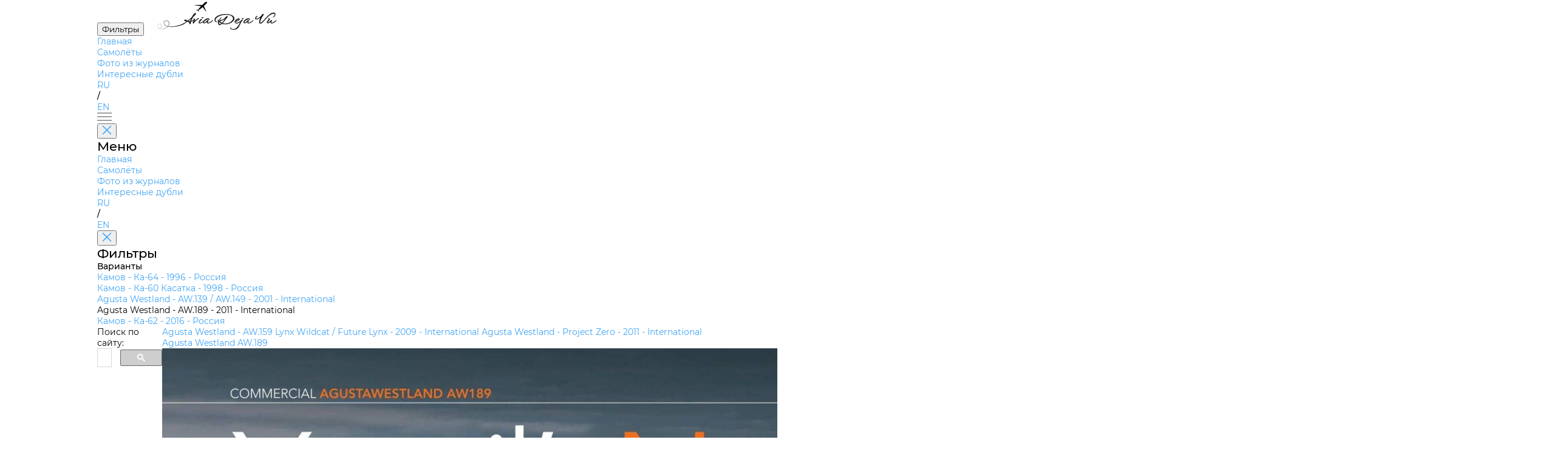

--- FILE ---
content_type: text/html; charset=utf-8
request_url: https://aviadejavu.ru/Site/Crafts/Craft32666.htm
body_size: 7605
content:
<!DOCTYPE html>
<html lang="en">

<head>
 <meta charset="UTF-8">
 <meta name="viewport" content="width=device-width, initial-scale=1.0">
 <title>Agusta Westland AW.189</title>
 <link rel="stylesheet" href="../pages/airplane/airplane.css">
 <link rel="stylesheet" href="../styles/fancybox.css">
 <link rel="icon" href="/favicon.ico">
<!-- Yandex.Metrika counter -->
<script type="text/javascript">
 (function(m,e,t,r,i,k,a){
 m[i]=m[i]||function(){(m[i].a=m[i].a||[]).push(arguments)};
 m[i].l=1*new Date();
 for (var j = 0; j < document.scripts.length; j++) {if (document.scripts[j].src === r) { return; }}
 k=e.createElement(t),a=e.getElementsByTagName(t)[0],k.async=1,k.src=r,a.parentNode.insertBefore(k,a)
 })(window, document,'script','https://mc.yandex.ru/metrika/tag.js', 'ym');

 ym(1602037, 'init', {clickmap:true, accurateTrackBounce:true, trackLinks:true});
</script>
<!-- /Yandex.Metrika counter -->
</head>

<body>
 <header>
 <button id="filters" class="outline-button md">
		<span class="ru">Фильтры</span>
		<span class="en" style="display:none">Filters</span>
	</button>
 <a class="en_href" href="/"><img id="logo" src="../assets/logo.svg" alt="AviaDejaVu"></a>
 <nav>
 <ul>
 <li><a class="en_href" href="/">
			<span class="ru">Главная</span>
			<span class="en" style="display:none">Main</span>
		</a></li>
 <li><a class="selected en_href" href="/Site/Indexes/Crafts1.htm">
			<span class="ru">Самолёты</span>
			<span class="en" style="display:none">Aircrafts</span>
		</a></li>
 <li><a class="en_href" href="/Site/Indexes/Arts2-1.htm">
			<span class="ru">Фото из журналов</span>
			<span class="en" style="display:none">Photos from magazines</span>
		</a></li>
 <li><a class="en_href" href="/Site/pages/interesting-doubles/interesting-doubles.html">
			<span class="ru">Интересные дубли</span>
			<span class="en" style="display:none">Interesting doubles</span>
		</a></li>
 </ul>
 </nav>
 <div id="languages">
	 	<a href="#" class="ru keep-hash selected">RU</a>
 	 	<a href="#" class="en keep-hash ruru" style="display:none">RU</a>
	 	<p>/</p>
 	 	<a href="#" class="en keep-hash selected" style="display:none">EN</a>
	 	<a href="#" class="ru keep-hash enen">EN</a>
 </div>
 <div id="burger-menu">
 <img src="../assets/burger-menu.svg" alt="burger-menu">
 </div>
 <aside id="mobile-menu">
 <button class="close-button" onclick="toggleMenu('mobile-menu')">
 <img src="../assets/close.svg" alt="close">
 </button>
 <h1>
		<span class="ru">Меню</span>
		<span class="en" style="display:none">Menu</span>
	 </h1>
 <nav>
 <ul>
 <li><a class="en_href" href="/">
			<span class="ru">Главная</span>
			<span class="en" style="display:none">Main</span>
		</a></li>
 <li><a class="selected en_href" href="/Site/Indexes/Crafts1.htm">
			<span class="ru">Самолёты</span>
			<span class="en" style="display:none">Aircrafts</span>
		</a></li>
 <li><a class="en_href" href="/Site/Indexes/Arts2-1.htm">
			<span class="ru">Фото из журналов</span>
			<span class="en" style="display:none">Photos from magazines</span>
		</a></li>
 <li><a class="en_href" href="/Site/pages/interesting-doubles/interesting-doubles.html">
			<span class="ru">Интересные дубли</span>
			<span class="en" style="display:none">Interesting doubles</span>
		</a></li>
 </ul>
 </nav>
 <div id="mobile-languages">
	 	<a href="#" class="ru keep-hash selected">RU</a>
 	 	<a href="#" class="en keep-hash ruru" style="display:none">RU</a>
	 	<p>/</p>
 	 	<a href="#" class="en keep-hash selected" style="display:none">EN</a>
	 	<a href="#" class="ru keep-hash enen">EN</a>
 </div>
 </aside>
 <aside id="filters-menu">
 <button class="close-button" onclick="toggleMenu('filters-menu')">
 <img src="../assets/close.svg" alt="close">
 </button>

 <div class="filters">
 <h1>
			<span class="ru">Фильтры</span>
			<span class="en" style="display:none">Filters</span>
		</h1>
		
 <div class="main-filter filter">
 <p>
			<span class="ru">Варианты</span>
			<span class="en" style="display:none">Variants</span>
		 </p>
 <ul>
		 
 <li><a class="en_href" href="Craft32929.htm">Камов - Ка-64 - 1996 - <span class="ru">Россия</span><span class="en" style="display:none">Russia</span></a></li>
		 
 <li><a class="en_href" href="Craft19955.htm">Камов - Ка-60 Касатка - 1998 - <span class="ru">Россия</span><span class="en" style="display:none">Russia</span></a></li>
		 
 <li><a class="en_href" href="Craft30392.htm">Agusta Westland - AW.139 / AW.149 - 2001 - <span class="ru">International</span><span class="en" style="display:none">International</span></a></li>
		 
 <li class="selected">Agusta Westland - AW.189 - 2011 - <span class="ru">International</span><span class="en" style="display:none">International</span></li>
		 
 <li><a class="en_href" href="Craft29931.htm">Камов - Ка-62 - 2016 - <span class="ru">Россия</span><span class="en" style="display:none">Russia</span></a></li>
		 
 </ul>
 </div>
	 
 
 <div class="main-filter filter">
			
 </div>
 
 <div class="main-filter filter">
			
 </div>
 </div>
 </aside>
 </header>

 <main>
	<div id="search">
		<span class="ru">Поиск по сайту:</span>
		<span class="en" style="display:none">Search:</span>
<script async src="https://cse.google.com/cse.js?cx=partner-pub-7014018936006909:7096085321">
</script>
<div class="gcse-searchbox-only" data-resultsUrl="/search.htm"></div>
	</div>

 <div id="airplane-card" class="card">
 <div id="pagination">
 <a class="en_href" href="Craft30817.htm">Agusta Westland - AW.159 Lynx Wildcat / Future Lynx - 2009 - <span class="ru">International</span><span class="en" style="display:none">International</span></a>
 <a class="en_href" href="Craft32949.htm">Agusta Westland - Project Zero - 2011 - <span class="ru">International</span><span class="en" style="display:none">International</span></a>
 </div>
 <div id="main-info">
 <section id="airplane">
 <div id="left-side">
 <div id="names">
 <a class="name keep-hash">Agusta Westland AW.189</a>
 </div>
 <div id="info">
 <img src="../../Images6/AN/AN13-5/51-1.jpg" alt="airplane photo">
 <div id="text-info">
 <div id="header">
 <p>
					<span class="ru">Описание</span>
					<span class="en" style="display:none">Description</span>
				 </p>
 <div id="links">
 <a href="http://en.wikipedia.org/wiki/AgustaWestland_AW189" target="_blank" rel="nofollow">Wiki</a>

 <a href="http://www.airwar.ru/enc/uh/aw189.html" target="_blank" rel="nofollow"><span class="ru">УголокНеба</span><span class="en" style="display:none">Airwar</span></a>

					
 </div>
 </div>
 <p>
					<span class="ru">Страна</span>
					<span class="en" style="display:none">Country</span>: <span class="ru">International</span><span class="en" style="display:none">International</span>
				</p>
 <p>
					<span class="ru">Год</span>
					<span class="en" style="display:none">Year</span>: 2011
				</p>
 <p><span class="ru">Вертолет</span><span class="en" style="display:none">Helicopter</span>    </p>
				<p></p>
 <p></p>
 </div>
 </div>
 </div>
		 
 <div id="right-side" class="main-filter filter">
 	<p>
				<span class="ru">Варианты</span>
				<span class="en" style="display:none">Variants</span>
		 </p>
 <ul>
			
 <li><a class="en_href" href="Craft32929.htm">Камов - Ка-64 - 1996 - <span class="ru">Россия</span><span class="en" style="display:none">Russia</span></a></li>
		 
 <li><a class="en_href" href="Craft19955.htm">Камов - Ка-60 Касатка - 1998 - <span class="ru">Россия</span><span class="en" style="display:none">Russia</span></a></li>
		 
 <li><a class="en_href" href="Craft30392.htm">Agusta Westland - AW.139 / AW.149 - 2001 - <span class="ru">International</span><span class="en" style="display:none">International</span></a></li>
		 
 <li class="selected">Agusta Westland - AW.189 - 2011 - <span class="ru">International</span><span class="en" style="display:none">International</span></li>
			
 <li><a class="en_href" href="Craft29931.htm">Камов - Ка-62 - 2016 - <span class="ru">Россия</span><span class="en" style="display:none">Russia</span></a></li>
		 
 </ul>
 </div>
		 
 </section>

 <section id="description">
		 
 <div id="right-side" class="main-filter filter">
			
 </div>
 </section>

 <section id="photos">
 <div id="left-side">
 <div id="header">
 <h2>
				<span class="ru">Фотографии</span>
				<span class="en" style="display:none">Photos</span>
			 </h2>
 </div><div id='filter-chip' class='chip serial' style='display:none'><span id='filter-text'></span><img src="../assets/close.svg" alt="close"></div>
<ul class="plane-versions active">

 <li class="plane-version" data='I-RAIC'>
 <div class="img-container">
				 <a class="en_fancy" href="../../Images6/AN/AN13-5/51-1.jpg" data-fancybox="gallery" 
					data-caption="&lt;a href=&quot;../Arts/Art10244.htm&quot;&gt;Air International 2013-05 / I.Harding - Yeovil's New Twin  /Commercial/&lt;/a&gt;&lt;p&gt;&lt;p&gt;">
 <img src="../../Images6m/AN/AN13-5/51-1.jpg" alt="plane photo">
				 </a>
 </div>
 <div class="info">
 <h6><a class="en_href" href="../Arts/Art10244.htm">Air International 2013-05 / I.Harding - Yeovil's New Twin  /Commercial/</a></h6>
				 <h7><span class="ru">Регистрационный номер</span><span class="en" style="display:none">Registry number</span>: <span class='serial some'>I-RAIC &nbsp; [4]</span></h7>
 <p></p>
				 
 </div>
 </li>

 <li class="plane-version" data='I-RAIC'>
 <div class="img-container">
				 <a class="en_fancy" href="../../Images6/AN/AN12-12/27-2.jpg" data-fancybox="gallery" 
					data-caption="&lt;a href=&quot;../Arts/Art63885.htm&quot;&gt;Air International 2012-12 / News&lt;/a&gt;&lt;p&gt;AgustaWestland AW189 I-RAIC (c/n 49004) over the Yeovil plant in Somerset during its flight test operations in the UK.&lt;p&gt;">
 <img src="../../Images6m/AN/AN12-12/27-2.jpg" alt="plane photo">
				 </a>
 </div>
 <div class="info">
 <h6><a class="en_href" href="../Arts/Art63885.htm">Air International 2012-12 / News</a></h6>
				 <h7><span class="ru">Регистрационный номер</span><span class="en" style="display:none">Registry number</span>: <span class='serial some'>I-RAIC &nbsp; [4]</span></h7>
 <p>AgustaWestland AW189 I-RAIC (c/n 49004) over the Yeovil plant in Somerset during its flight test operations in the UK.</p>
				 
 </div>
 </li>

 <li class="plane-version" data='I-RAIC'>
 <div class="img-container">
				 <a class="en_fancy" href="../../Images6/AN/AN13-5/55-4.jpg" data-fancybox="gallery" 
					data-caption="&lt;a href=&quot;../Arts/Art10244.htm&quot;&gt;Air International 2013-05 / I.Harding - Yeovil's New Twin  /Commercial/&lt;/a&gt;&lt;p&gt;Prototype P4 is instrumented for load certification and is being used to increase the AW189's maximum take-off weight and demonstrate the aircraft's structural capabilities to the European Aviation Safety Agency.&lt;p&gt;">
 <img src="../../Images6m/AN/AN13-5/55-4.jpg" alt="plane photo">
				 </a>
 </div>
 <div class="info">
 <h6><a class="en_href" href="../Arts/Art10244.htm">Air International 2013-05 / I.Harding - Yeovil's New Twin  /Commercial/</a></h6>
				 <h7><span class="ru">Регистрационный номер</span><span class="en" style="display:none">Registry number</span>: <span class='serial some'>I-RAIC &nbsp; [4]</span></h7>
 <p>Prototype P4 is instrumented for load certification and is being used to increase the AW189's maximum take-off weight and demonstrate the aircraft's structural capabilities to the European Aviation Safety Agency.</p>
				 
 </div>
 </li>

 <li class="plane-version" data='I-RAIC'>
 <div class="img-container">
				 <a class="en_fancy" href="../../Images6/AN/AN13-5/53-3.jpg" data-fancybox="gallery" 
					data-caption="&lt;a href=&quot;../Arts/Art10244.htm&quot;&gt;Air International 2013-05 / I.Harding - Yeovil's New Twin  /Commercial/&lt;/a&gt;&lt;p&gt;AW189 prototype P4 on a test flight from AgustaWestland's Yeovil facility in Somerset on November 23, 2012.&lt;p&gt;">
 <img src="../../Images6m/AN/AN13-5/53-3.jpg" alt="plane photo">
				 </a>
 </div>
 <div class="info">
 <h6><a class="en_href" href="../Arts/Art10244.htm">Air International 2013-05 / I.Harding - Yeovil's New Twin  /Commercial/</a></h6>
				 <h7><span class="ru">Регистрационный номер</span><span class="en" style="display:none">Registry number</span>: <span class='serial some'>I-RAIC &nbsp; [4]</span></h7>
 <p>AW189 prototype P4 on a test flight from AgustaWestland's Yeovil facility in Somerset on November 23, 2012.</p>
				 
 </div>
 </li>

 <li class="plane-version">
 <div class="img-container">
				 <a class="en_fancy" href="../../Images6/AN/AN13-11/3-2.jpg" data-fancybox="gallery" 
					data-caption="&lt;a href=&quot;../Arts/Art7678.htm&quot;&gt;Air International 2013-11 / News&lt;/a&gt;&lt;p&gt;AgustaWestland has completed the maiden flight of a production AW189. The twin-engined helicopter (I-RAID, c/n 49007) flew at Vergiate in Italy on October 10, 2013 and is due to be delivered to Bristow Helicopters before the end of the year. Two more AW189s are being assembled at Vergiate, while a second production line is being created at Yeovil, Somerset. More than 80 AW189s have been ordered, most of which will serve in the offshore energy support role.&lt;p&gt;">
 <img src="../../Images6m/AN/AN13-11/3-2.jpg" alt="plane photo">
				 </a>
 </div>
 <div class="info">
 <h6><a class="en_href" href="../Arts/Art7678.htm">Air International 2013-11 / News</a></h6>
				 <h7><span class="ru">Регистрационный номер</span><span class="en" style="display:none">Registry number</span>: <span class='serial'>I-RAID</span></h7>
 <p>AgustaWestland has completed the maiden flight of a production AW189. The twin-engined helicopter (I-RAID, c/n 49007) flew at Vergiate in Italy on October 10, 2013 and is due to be delivered to Bristow Helicopters before the end of the year. Two more AW189s are being assembled at Vergiate, while a second production line is being created at Yeovil, Somerset. More than 80 AW189s have been ordered, most of which will serve in the offshore energy support role.</p>
				 
 </div>
 </li>

 <li class="plane-version" data='I-RAIH'>
 <div class="img-container">
				 <a class="en_fancy" href="../../Images6/AN/AN12-4/42-4.jpg" data-fancybox="gallery" 
					data-caption="&lt;a href=&quot;../Arts/Art63549.htm&quot;&gt;Air International 2012-04 / I.Harding - Heli-Expo 2012&lt;/a&gt;&lt;p&gt;&lt;p&gt;">
 <img src="../../Images6m/AN/AN12-4/42-4.jpg" alt="plane photo">
				 </a>
 </div>
 <div class="info">
 <h6><a class="en_href" href="../Arts/Art63549.htm">Air International 2012-04 / I.Harding - Heli-Expo 2012</a></h6>
				 <h7><span class="ru">Регистрационный номер</span><span class="en" style="display:none">Registry number</span>: <span class='serial some'>I-RAIH &nbsp; [5]</span></h7>
 <p></p>
				 
 </div>
 </li>

 <li class="plane-version" data='I-RAIH'>
 <div class="img-container">
				 <a class="en_fancy" href="../../Images6/AN/AN12-4/42-3.jpg" data-fancybox="gallery" 
					data-caption="&lt;a href=&quot;../Arts/Art63549.htm&quot;&gt;Air International 2012-04 / I.Harding - Heli-Expo 2012&lt;/a&gt;&lt;p&gt;Buoyed by its maiden flight in December 2011, interest in the AW189 is growing. New commitments for the AW189 add to AW's sales already secured from customers such as Bristow Helicopters, Bel Air and Westair Aviation Services.&lt;p&gt;">
 <img src="../../Images6m/AN/AN12-4/42-3.jpg" alt="plane photo">
				 </a>
 </div>
 <div class="info">
 <h6><a class="en_href" href="../Arts/Art63549.htm">Air International 2012-04 / I.Harding - Heli-Expo 2012</a></h6>
				 <h7><span class="ru">Регистрационный номер</span><span class="en" style="display:none">Registry number</span>: <span class='serial some'>I-RAIH &nbsp; [5]</span></h7>
 <p>Buoyed by its maiden flight in December 2011, interest in the AW189 is growing. New commitments for the AW189 add to AW's sales already secured from customers such as Bristow Helicopters, Bel Air and Westair Aviation Services.</p>
				 
 </div>
 </li>

 <li class="plane-version" data='I-RAIH'>
 <div class="img-container">
				 <a class="en_fancy" href="../../Images6/AN/AN12-2/3-1.jpg" data-fancybox="gallery" 
					data-caption="&lt;a href=&quot;../Arts/Art63525.htm&quot;&gt;Air International 2012-02 / News&lt;/a&gt;&lt;p&gt;The prototype AgustaWestland AW189 during its maiden flight on December 21, 2011.&lt;p&gt;">
 <img src="../../Images6m/AN/AN12-2/3-1.jpg" alt="plane photo">
				 </a>
 </div>
 <div class="info">
 <h6><a class="en_href" href="../Arts/Art63525.htm">Air International 2012-02 / News</a></h6>
				 <h7><span class="ru">Регистрационный номер</span><span class="en" style="display:none">Registry number</span>: <span class='serial some'>I-RAIH &nbsp; [5]</span></h7>
 <p>The prototype AgustaWestland AW189 during its maiden flight on December 21, 2011.</p>
				 
 </div>
 </li>

 <li class="plane-version" data='I-PTFF'>
 <div class="img-container">
				 <a class="en_fancy" href="../../Images6/AN/AN13-5/55-3.jpg" data-fancybox="gallery" 
					data-caption="&lt;a href=&quot;../Arts/Art10244.htm&quot;&gt;Air International 2013-05 / I.Harding - Yeovil's New Twin  /Commercial/&lt;/a&gt;&lt;p&gt;AW189 protoype PP5 is the one non-instrumented prototype that is closest to a series production standard aircraft, and is likely to be used for instructor training in Italy this spring.&lt;p&gt;">
 <img src="../../Images6m/AN/AN13-5/55-3.jpg" alt="plane photo">
				 </a>
 </div>
 <div class="info">
 <h6><a class="en_href" href="../Arts/Art10244.htm">Air International 2013-05 / I.Harding - Yeovil's New Twin  /Commercial/</a></h6>
				 <h7><span class="ru">Регистрационный номер</span><span class="en" style="display:none">Registry number</span>: <span class='serial some'>I-PTFF &nbsp; [3]</span></h7>
 <p>AW189 protoype PP5 is the one non-instrumented prototype that is closest to a series production standard aircraft, and is likely to be used for instructor training in Italy this spring.</p>
				 
 </div>
 </li>

 <li class="plane-version" data='I-PTFF'>
 <div class="img-container">
				 <a class="en_fancy" href="../../Images6/AV/AV13-4/2-3.jpg" data-fancybox="gallery" 
					data-caption="&lt;a href=&quot;../Arts/Art7044.htm&quot;&gt;Авиация и Время 2013-04 / А.Хаустов - 50-й аэрокосмический салон Paris Air Show&lt;/a&gt;&lt;p&gt;Еще одним дебютантом &quot;Ле Бурже-2013&quot; стал новый итало-британский средний многоцелевой вертолет AW189, первый прототип которого поднялся в воздух 21 декабря 2011 г. В настоящее время завершаются его сертификационные испытания, и с 2014 г. планируется начать поставки. На сегодня есть 30 заказов на AW189 из Катара, Великобритании, Малайзии и Азербайджана&lt;p&gt;">
 <img src="../../Images6m/AV/AV13-4/2-3.jpg" alt="plane photo">
				 </a>
 </div>
 <div class="info">
 <h6><a class="en_href" href="../Arts/Art7044.htm">Авиация и Время 2013-04 / А.Хаустов - 50-й аэрокосмический салон Paris Air Show</a></h6>
				 <h7><span class="ru">Регистрационный номер</span><span class="en" style="display:none">Registry number</span>: <span class='serial some'>I-PTFF &nbsp; [3]</span></h7>
 <p>Еще одним дебютантом "Ле Бурже-2013" стал новый итало-британский средний многоцелевой вертолет AW189, первый прототип которого поднялся в воздух 21 декабря 2011 г. В настоящее время завершаются его сертификационные испытания, и с 2014 г. планируется начать поставки. На сегодня есть 30 заказов на AW189 из Катара, Великобритании, Малайзии и Азербайджана</p>
				 
 </div>
 </li>

 <li class="plane-version" data='I-PTFF'>
 <div class="img-container">
				 <a class="en_fancy" href="../../Images6/AN/AN14-3/43-1.jpg" data-fancybox="gallery" 
					data-caption="&lt;a href=&quot;../Arts/Art7777.htm&quot;&gt;Air International 2014-03 / News&lt;/a&gt;&lt;p&gt;Pre-production AgustaWestland AW 189 I-PTFF (c/n 49005); the helicopter received its EASA type certificate on February 7, 2014.&lt;p&gt;">
 <img src="../../Images6m/AN/AN14-3/43-1.jpg" alt="plane photo">
				 </a>
 </div>
 <div class="info">
 <h6><a class="en_href" href="../Arts/Art7777.htm">Air International 2014-03 / News</a></h6>
				 <h7><span class="ru">Регистрационный номер</span><span class="en" style="display:none">Registry number</span>: <span class='serial some'>I-PTFF &nbsp; [3]</span></h7>
 <p>Pre-production AgustaWestland AW 189 I-PTFF (c/n 49005); the helicopter received its EASA type certificate on February 7, 2014.</p>
				 
 </div>
 </li>

 <li class="plane-version">
 <div class="img-container">
				 <a class="en_fancy" href="../../Images6/AN/AN14-9/29-4.jpg" data-fancybox="gallery" 
					data-caption="&lt;a href=&quot;../Arts/Art8040.htm&quot;&gt;Air International 2014-09 / News&lt;/a&gt;&lt;p&gt;Bristow Helicopters, the launch customer for the AgustaWestland AW189, began offshore operations with its first two aircraft in late July 2014, supporting a contract with oil and gas firm GDF SUEZ E&amp;P. The company has six AW189s on order for offshore work, and 11 in search-and-rescue configuration to support a UK SAR contract from next spring. Two of the SAR AW189s have been delivered in kit form to AgustaWestland’s Yeovil factory in Somerset for final assembly, with first delivery expected in September to allow crew training to begin.&lt;p&gt;">
 <img src="../../Images6m/AN/AN14-9/29-4.jpg" alt="plane photo">
				 </a>
 </div>
 <div class="info">
 <h6><a class="en_href" href="../Arts/Art8040.htm">Air International 2014-09 / News</a></h6>
				 <h7><span class="ru">Регистрационный номер</span><span class="en" style="display:none">Registry number</span>: <span class='serial'>G-OENA</span></h7>
 <p>Bristow Helicopters, the launch customer for the AgustaWestland AW189, began offshore operations with its first two aircraft in late July 2014, supporting a contract with oil and gas firm GDF SUEZ E&P. The company has six AW189s on order for offshore work, and 11 in search-and-rescue configuration to support a UK SAR contract from next spring. Two of the SAR AW189s have been delivered in kit form to AgustaWestland’s Yeovil factory in Somerset for final assembly, with first delivery expected in September to allow crew training to begin.</p>
				 
 </div>
 </li>

 <li class="plane-version" data='I-RAIH'>
 <div class="img-container">
				 <a class="en_fancy" href="../../Images6/AN/AN13-1/39-3.jpg" data-fancybox="gallery" 
					data-caption="&lt;a href=&quot;../Arts/Art6762.htm&quot;&gt;Air International 2013-01 / The Aviation World in 2013&lt;/a&gt;&lt;p&gt;&lt;p&gt;">
 <img src="../../Images6m/AN/AN13-1/39-3.jpg" alt="plane photo">
				 </a>
 </div>
 <div class="info">
 <h6><a class="en_href" href="../Arts/Art6762.htm">Air International 2013-01 / The Aviation World in 2013</a></h6>
				 <h7><span class="ru">Регистрационный номер</span><span class="en" style="display:none">Registry number</span>: <span class='serial some'>I-RAIH &nbsp; [5]</span></h7>
 <p></p>
				 
 </div>
 </li>

 <li class="plane-version">
 <div class="img-container">
				 <a class="en_fancy" href="../../Images6/AN/AN11-8/47-1.jpg" data-fancybox="gallery" 
					data-caption="&lt;a href=&quot;../Arts/Art63306.htm&quot;&gt;Air International 2011-08 / M.Broadbent - One Eight Nine  /Commercial/&lt;/a&gt;&lt;p&gt;AgustaWestland unveiled the AW189 at the Paris airshow on June 20, 2011 and was the only aircraft manufacturer to show off a new type at this year's show.&lt;p&gt;">
 <img src="../../Images6m/AN/AN11-8/47-1.jpg" alt="plane photo">
				 </a>
 </div>
 <div class="info">
 <h6><a class="en_href" href="../Arts/Art63306.htm">Air International 2011-08 / M.Broadbent - One Eight Nine  /Commercial/</a></h6>
				 
 <p>AgustaWestland unveiled the AW189 at the Paris airshow on June 20, 2011 and was the only aircraft manufacturer to show off a new type at this year's show.</p>
				 
 </div>
 </li>

 <li class="plane-version">
 <div class="img-container">
				 <a class="en_fancy" href="../../Images6/AN/AN22-5/25-5.jpg" data-fancybox="gallery" 
					data-caption="&lt;a href=&quot;../Arts/Art62404.htm&quot;&gt;Air International 2022-05 / T.Batchelor - All at sea&lt;/a&gt;&lt;p&gt;The AW189 is designed for long range, all-weather, day and night, deep water missions typical of offshore operations&lt;p&gt;">
 <img src="../../Images6m/AN/AN22-5/25-5.jpg" alt="plane photo">
				 </a>
 </div>
 <div class="info">
 <h6><a class="en_href" href="../Arts/Art62404.htm">Air International 2022-05 / T.Batchelor - All at sea</a></h6>
				 <h7><span class="ru">Регистрационный номер</span><span class="en" style="display:none">Registry number</span>: <span class='serial'>OY-HMP</span></h7>
 <p>The AW189 is designed for long range, all-weather, day and night, deep water missions typical of offshore operations</p>
				 
 </div>
 </li>

 <li class="plane-version">
 <div class="img-container">
				 <a class="en_fancy" href="../../Images6/AN/AN21-11/25-1.jpg" data-fancybox="gallery" 
					data-caption="&lt;a href=&quot;../Arts/Art57564.htm&quot;&gt;Air International 2021-11 / M.Broadbent - Crash barriers&lt;/a&gt;&lt;p&gt;HeliOffshore’s founding was a major move for offshore work&lt;p&gt;">
 <img src="../../Images6m/AN/AN21-11/25-1.jpg" alt="plane photo">
				 </a>
 </div>
 <div class="info">
 <h6><a class="en_href" href="../Arts/Art57564.htm">Air International 2021-11 / M.Broadbent - Crash barriers</a></h6>
				 
 <p>HeliOffshore’s founding was a major move for offshore work</p>
				 
 </div>
 </li>

 <li class="plane-version" data='G-MCGN'>
 <div class="img-container">
				 <a class="en_fancy" href="../../Images6/AN/AN15-6/19-1.jpg" data-fancybox="gallery" 
					data-caption="&lt;a href=&quot;../Arts/Art8504.htm&quot;&gt;Air International 2015-06 / News&lt;/a&gt;&lt;p&gt;One of the three AW189s used by Bristow Helicopters at Norwich Airport, Norfolk, for operational evaluation lands at Brighton, East Sussex, on May 13, 2015. The helicopter carried out a demonstration at the Tangent Link Search and Rescue (SAR) Conference there, after undergoing fuel burn tests at Royal Naval Air Station Yeovilton, Somerset. On the previous day it was revealed by the Maritime Coastguard Agency at the conference that deliveries of the first four AW189s are being delayed because of de-icing issues encountered during the SAR certification process.&lt;p&gt;">
 <img src="../../Images6m/AN/AN15-6/19-1.jpg" alt="plane photo">
				 </a>
 </div>
 <div class="info">
 <h6><a class="en_href" href="../Arts/Art8504.htm">Air International 2015-06 / News</a></h6>
				 <h7><span class="ru">Регистрационный номер</span><span class="en" style="display:none">Registry number</span>: <span class='serial some'>G-MCGN &nbsp; [2]</span></h7>
 <p>One of the three AW189s used by Bristow Helicopters at Norwich Airport, Norfolk, for operational evaluation lands at Brighton, East Sussex, on May 13, 2015. The helicopter carried out a demonstration at the Tangent Link Search and Rescue (SAR) Conference there, after undergoing fuel burn tests at Royal Naval Air Station Yeovilton, Somerset. On the previous day it was revealed by the Maritime Coastguard Agency at the conference that deliveries of the first four AW189s are being delayed because of de-icing issues encountered during the SAR certification process.</p>
				 
 </div>
 </li>

 <li class="plane-version" data='G-MCGN'>
 <div class="img-container">
				 <a class="en_fancy" href="../../Images6/AN/AN17-10/33-5.jpg" data-fancybox="gallery" 
					data-caption="&lt;a href=&quot;../Arts/Art10107.htm&quot;&gt;Air International 2017-10 / M.Broadbent - A New Era  /Parapublic/&lt;/a&gt;&lt;p&gt;Bristow operates search and rescue helicopters from ten bases around the UK for the 25-year UK SAR contract, with two helicopters at each base. The AW189s are currently operated from Prestwick and Lee-on-Solent.&lt;p&gt;">
 <img src="../../Images6m/AN/AN17-10/33-5.jpg" alt="plane photo">
				 </a>
 </div>
 <div class="info">
 <h6><a class="en_href" href="../Arts/Art10107.htm">Air International 2017-10 / M.Broadbent - A New Era  /Parapublic/</a></h6>
				 <h7><span class="ru">Регистрационный номер</span><span class="en" style="display:none">Registry number</span>: <span class='serial some'>G-MCGN &nbsp; [2]</span>, <span class='serial'>G-MCGP</span></h7>
 <p>Bristow operates search and rescue helicopters from ten bases around the UK for the 25-year UK SAR contract, with two helicopters at each base. The AW189s are currently operated from Prestwick and Lee-on-Solent.</p>
				 
 </div>
 </li>

 <li class="plane-version">
 <div class="img-container">
				 <a class="en_fancy" href="../../Images6/AN/AN23-4/35-2.jpg" data-fancybox="gallery" 
					data-caption="&lt;a href=&quot;../Arts/Art63354.htm&quot;&gt;Air International 2023-04 / L.Mennes, J.Lorraine - Orange is the new yellow&lt;/a&gt;&lt;p&gt;AW189 with registration PH-BSR (for Bristow) still wears the British red and white SAR colour scheme. This frame will soon be replaced by another example in a striking orange, white, blue Dutch scheme&lt;p&gt;">
 <img src="../../Images6m/AN/AN23-4/35-2.jpg" alt="plane photo">
				 </a>
 </div>
 <div class="info">
 <h6><a class="en_href" href="../Arts/Art63354.htm">Air International 2023-04 / L.Mennes, J.Lorraine - Orange is the new yellow</a></h6>
				 <h7><span class="ru">Регистрационный номер</span><span class="en" style="display:none">Registry number</span>: <span class='serial'>PH-BSR</span></h7>
 <p>AW189 with registration PH-BSR (for Bristow) still wears the British red and white SAR colour scheme. This frame will soon be replaced by another example in a striking orange, white, blue Dutch scheme</p>
				 
 </div>
 </li>

 <li class="plane-version">
 <div class="img-container">
				 <a class="en_fancy" href="../../Images6/AN/AN23-4/32-1.jpg" data-fancybox="gallery" 
					data-caption="&lt;a href=&quot;../Arts/Art63354.htm&quot;&gt;Air International 2023-04 / L.Mennes, J.Lorraine - Orange is the new yellow&lt;/a&gt;&lt;p&gt;AgustaWestland AW189 on the tarmac at Den Helder airport. The helicopters are on a 20 minute alert status, tasked by the Netherlands Coast Guard Joint Rescue and Co-ordination Centre&lt;p&gt;">
 <img src="../../Images6m/AN/AN23-4/32-1.jpg" alt="plane photo">
				 </a>
 </div>
 <div class="info">
 <h6><a class="en_href" href="../Arts/Art63354.htm">Air International 2023-04 / L.Mennes, J.Lorraine - Orange is the new yellow</a></h6>
				 <h7><span class="ru">Регистрационный номер</span><span class="en" style="display:none">Registry number</span>: <span class='serial'>PH-NCG</span></h7>
 <p>AgustaWestland AW189 on the tarmac at Den Helder airport. The helicopters are on a 20 minute alert status, tasked by the Netherlands Coast Guard Joint Rescue and Co-ordination Centre</p>
				 
 </div>
 </li>

 <li class="plane-version">
 <div class="img-container">
				 <a class="en_fancy" href="../../Images6/AN/AN23-4/35-3.jpg" data-fancybox="gallery" 
					data-caption="&lt;a href=&quot;../Arts/Art63354.htm&quot;&gt;Air International 2023-04 / L.Mennes, J.Lorraine - Orange is the new yellow&lt;/a&gt;&lt;p&gt;AW189 in its element at the end of a working day&lt;p&gt;">
 <img src="../../Images6m/AN/AN23-4/35-3.jpg" alt="plane photo">
				 </a>
 </div>
 <div class="info">
 <h6><a class="en_href" href="../Arts/Art63354.htm">Air International 2023-04 / L.Mennes, J.Lorraine - Orange is the new yellow</a></h6>
				 
 <p>AW189 in its element at the end of a working day</p>
				 
 </div>
 </li>

 <li class="plane-version" data='PH-SAR'>
 <div class="img-container">
				 <a class="en_fancy" href="../../Images6/AN/AN23-4/35-1.jpg" data-fancybox="gallery" 
					data-caption="&lt;a href=&quot;../Arts/Art63354.htm&quot;&gt;Air International 2023-04 / L.Mennes, J.Lorraine - Orange is the new yellow&lt;/a&gt;&lt;p&gt;The Netherland Coast Guard has operated both new fixed wing and helicopter assets since November 2022. ISR Europe B.V. operates two Dash-8 aircraft for maritime patrol from Schiphol airport&lt;p&gt;">
 <img src="../../Images6m/AN/AN23-4/35-1.jpg" alt="plane photo">
				 </a>
 </div>
 <div class="info">
 <h6><a class="en_href" href="../Arts/Art63354.htm">Air International 2023-04 / L.Mennes, J.Lorraine - Orange is the new yellow</a></h6>
				 <h7><span class="ru">Регистрационный номер</span><span class="en" style="display:none">Registry number</span>: <span class='serial some'>PH-SAR &nbsp; [2]</span></h7>
 <p>The Netherland Coast Guard has operated both new fixed wing and helicopter assets since November 2022. ISR Europe B.V. operates two Dash-8 aircraft for maritime patrol from Schiphol airport</p>
				 <p class="another-planes"><span class="ru">Другие самолёты на фотографии: </span><span class="en" style="display:none">Another planes on the photo: </span><a class="en_href" href="Craft21349.htm">De Havilland Canada DHC-8 Dash-8 - <span class="ru">Канада</span><span class="en" style="display:none">Canada</span> - 1983</a></p>
 </div>
 </li>

 <li class="plane-version" data='PH-SAR'>
 <div class="img-container">
				 <a class="en_fancy" href="../../Images6/AN/AN23-6/48-1.jpg" data-fancybox="gallery" 
					data-caption="&lt;a href=&quot;../Arts/Art63592.htm&quot;&gt;Air International 2023-06 / G.Sands - Balancing the blades&lt;/a&gt;&lt;p&gt;Milestone Aviation recently increased its partnership with the Bristow Group for SAR missions with the lease of two Leonardo AW189s (pictured) and four S-92s&lt;p&gt;">
 <img src="../../Images6m/AN/AN23-6/48-1.jpg" alt="plane photo">
				 </a>
 </div>
 <div class="info">
 <h6><a class="en_href" href="../Arts/Art63592.htm">Air International 2023-06 / G.Sands - Balancing the blades</a></h6>
				 <h7><span class="ru">Регистрационный номер</span><span class="en" style="display:none">Registry number</span>: <span class='serial some'>PH-SAR &nbsp; [2]</span></h7>
 <p>Milestone Aviation recently increased its partnership with the Bristow Group for SAR missions with the lease of two Leonardo AW189s (pictured) and four S-92s</p>
				 
 </div>
 </li>

 <li class="plane-version">
 <div class="img-container">
				 <a class="en_fancy" href="../../Images6/AN/AN23-4/34-2.jpg" data-fancybox="gallery" 
					data-caption="&lt;a href=&quot;../Arts/Art63354.htm&quot;&gt;Air International 2023-04 / L.Mennes, J.Lorraine - Orange is the new yellow&lt;/a&gt;&lt;p&gt;The Netherlands Coast Guard emergency towing vessel ‘Guardian’ operates at sea in challenging conditions of Beaufort wind force scale 5 and up&lt;p&gt;">
 <img src="../../Images6m/AN/AN23-4/34-2.jpg" alt="plane photo">
				 </a>
 </div>
 <div class="info">
 <h6><a class="en_href" href="../Arts/Art63354.htm">Air International 2023-04 / L.Mennes, J.Lorraine - Orange is the new yellow</a></h6>
				 
 <p>The Netherlands Coast Guard emergency towing vessel ‘Guardian’ operates at sea in challenging conditions of Beaufort wind force scale 5 and up</p>
				 
 </div>
 </li>

 <li class="plane-version">
 <div class="img-container">
				 <a class="en_fancy" href="../../Images6/AN/AN23-4/34-1.jpg" data-fancybox="gallery" 
					data-caption="&lt;a href=&quot;../Arts/Art63354.htm&quot;&gt;Air International 2023-04 / L.Mennes, J.Lorraine - Orange is the new yellow&lt;/a&gt;&lt;p&gt;A winch man is hoisted on deck with the assistance of the winch operator. The helicopter is equipped with a double hoisting system for emergency back-up&lt;p&gt;">
 <img src="../../Images6m/AN/AN23-4/34-1.jpg" alt="plane photo">
				 </a>
 </div>
 <div class="info">
 <h6><a class="en_href" href="../Arts/Art63354.htm">Air International 2023-04 / L.Mennes, J.Lorraine - Orange is the new yellow</a></h6>
				 
 <p>A winch man is hoisted on deck with the assistance of the winch operator. The helicopter is equipped with a double hoisting system for emergency back-up</p>
				 
 </div>
 </li>

 <li class="plane-version">
 <div class="img-container">
				 <a class="en_fancy" href="../../Images6/AN/AN13-5/53-1.jpg" data-fancybox="gallery" 
					data-caption="&lt;a href=&quot;../Arts/Art10244.htm&quot;&gt;Air International 2013-05 / I.Harding - Yeovil's New Twin  /Commercial/&lt;/a&gt;&lt;p&gt;The AW189 SAR variant will play a pivotal role in the provision of search and rescue in the UK.&lt;p&gt;">
 <img src="../../Images6m/AN/AN13-5/53-1.jpg" alt="plane photo">
				 </a>
 </div>
 <div class="info">
 <h6><a class="en_href" href="../Arts/Art10244.htm">Air International 2013-05 / I.Harding - Yeovil's New Twin  /Commercial/</a></h6>
				 
 <p>The AW189 SAR variant will play a pivotal role in the provision of search and rescue in the UK.</p>
				 
 </div>
 </li>

 <li class="plane-version">
 <div class="img-container">
				 <a class="en_fancy" href="../../Images6/AN/AN20-11/15-4.jpg" data-fancybox="gallery" 
					data-caption="&lt;a href=&quot;../Arts/Art35611.htm&quot;&gt;Air International 2020-11 / Focus: UAV, Rotary, Business, Technology, GA&lt;/a&gt;&lt;p&gt;Issues with the ice protection system were reported to have delayed the AW189’s service entry but a 12-month operational evaluation carried out by Bristow has ensured the type has met the Maritime and Coastguard Agency’s contractual specifications.&lt;p&gt;">
 <img src="../../Images6m/AN/AN20-11/15-4.jpg" alt="plane photo">
				 </a>
 </div>
 <div class="info">
 <h6><a class="en_href" href="../Arts/Art35611.htm">Air International 2020-11 / Focus: UAV, Rotary, Business, Technology, GA</a></h6>
				 
 <p>Issues with the ice protection system were reported to have delayed the AW189’s service entry but a 12-month operational evaluation carried out by Bristow has ensured the type has met the Maritime and Coastguard Agency’s contractual specifications.</p>
				 
 </div>
 </li>

 <li class="plane-version">
 <div class="img-container">
				 <a class="en_fancy" href="../../Images6/AN/AN13-5/53-2.jpg" data-fancybox="gallery" 
					data-caption="&lt;a href=&quot;../Arts/Art10244.htm&quot;&gt;Air International 2013-05 / I.Harding - Yeovil's New Twin  /Commercial/&lt;/a&gt;&lt;p&gt;The eight-tonne AW189 is optimised for the onshore/offshore passenger transport role.&lt;p&gt;">
 <img src="../../Images6m/AN/AN13-5/53-2.jpg" alt="plane photo">
				 </a>
 </div>
 <div class="info">
 <h6><a class="en_href" href="../Arts/Art10244.htm">Air International 2013-05 / I.Harding - Yeovil's New Twin  /Commercial/</a></h6>
				 
 <p>The eight-tonne AW189 is optimised for the onshore/offshore passenger transport role.</p>
				 
 </div>
 </li>

 <li class="plane-version">
 <div class="img-container">
				 <a class="en_fancy" href="../../Images6/AN/AN19-3/5-5.jpg" data-fancybox="gallery" 
					data-caption="&lt;a href=&quot;../Arts/Art10335.htm&quot;&gt;Air International 2019-03 / Airscene&lt;/a&gt;&lt;p&gt;AW189 c/n 89012, temporary registration I-RAIW, photographed during a pre­delivery check flight from Venegono on January 29, 2019. The helicopter is fitted with an under-belly fire-fighting tank for its operator, The Tokyo Fire Department.&lt;p&gt;">
 <img src="../../Images6m/AN/AN19-3/5-5.jpg" alt="plane photo">
				 </a>
 </div>
 <div class="info">
 <h6><a class="en_href" href="../Arts/Art10335.htm">Air International 2019-03 / Airscene</a></h6>
				 <h7><span class="ru">Регистрационный номер</span><span class="en" style="display:none">Registry number</span>: <span class='serial'>I-RAIW</span></h7>
 <p>AW189 c/n 89012, temporary registration I-RAIW, photographed during a pre­delivery check flight from Venegono on January 29, 2019. The helicopter is fitted with an under-belly fire-fighting tank for its operator, The Tokyo Fire Department.</p>
				 
 </div>
 </li>

 <li class="plane-version">
 <div class="img-container">
				 <a class="en_fancy" href="../../Images6/AN/AN19-5/91-1.jpg" data-fancybox="gallery" 
					data-caption="&lt;a href=&quot;../Arts/Art29731.htm&quot;&gt;Air International 2019-05 / Backpages&lt;/a&gt;&lt;p&gt;Leonardo's AW189 medium helicopter is establishing itself with fire-fighting operators in Southeast Asia. One example, 9M-BOE of Malaysia's Bomba dan Penyelamat, was on display at LIMA 19.&lt;p&gt;">
 <img src="../../Images6m/AN/AN19-5/91-1.jpg" alt="plane photo">
				 </a>
 </div>
 <div class="info">
 <h6><a class="en_href" href="../Arts/Art29731.htm">Air International 2019-05 / Backpages</a></h6>
				 <h7><span class="ru">Регистрационный номер</span><span class="en" style="display:none">Registry number</span>: <span class='serial'>9M-BOE</span></h7>
 <p>Leonardo's AW189 medium helicopter is establishing itself with fire-fighting operators in Southeast Asia. One example, 9M-BOE of Malaysia's Bomba dan Penyelamat, was on display at LIMA 19.</p>
				 
 </div>
 </li>

 <li class="plane-version">
 <div class="img-container">
				 <a class="en_fancy" href="../../Images6/AN/AN21-11/25-4.jpg" data-fancybox="gallery" 
					data-caption="&lt;a href=&quot;../Arts/Art57564.htm&quot;&gt;Air International 2021-11 / M.Broadbent - Crash barriers&lt;/a&gt;&lt;p&gt;Leonardo offers various safety features and solutions for its civil types&lt;p&gt;">
 <img src="../../Images6m/AN/AN21-11/25-4.jpg" alt="plane photo">
				 </a>
 </div>
 <div class="info">
 <h6><a class="en_href" href="../Arts/Art57564.htm">Air International 2021-11 / M.Broadbent - Crash barriers</a></h6>
				 
 <p>Leonardo offers various safety features and solutions for its civil types</p>
				 
 </div>
 </li>

 <li class="plane-version" data='I-RAIH'>
 <div class="img-container">
				 <a class="en_fancy" href="../../Images6/AK/AK2012-09/24-1.jpg" data-fancybox="gallery" 
					data-caption="&lt;a href=&quot;../Arts/Art6501.htm&quot;&gt;Авиация и Космонавтика 2012-09 / И.Кудишин - Авиасалон &quot;Фарнборо-2012&quot;: регресс с инновациями&lt;/a&gt;&lt;p&gt;В полете вертолеты &quot;Агуста Уэстлэнд&quot;: AW189, AW169 и AW139&lt;p&gt;">
 <img src="../../Images6m/AK/AK2012-09/24-1.jpg" alt="plane photo">
				 </a>
 </div>
 <div class="info">
 <h6><a class="en_href" href="../Arts/Art6501.htm">Авиация и Космонавтика 2012-09 / И.Кудишин - Авиасалон "Фарнборо-2012": регресс с инновациями</a></h6>
				 <h7><span class="ru">Регистрационный номер</span><span class="en" style="display:none">Registry number</span>: <span class='serial some'>I-RAIH &nbsp; [5]</span></h7>
 <p>В полете вертолеты "Агуста Уэстлэнд": AW189, AW169 и AW139</p>
				 <p class="another-planes"><span class="ru">Другие самолёты на фотографии: </span><span class="en" style="display:none">Another planes on the photo: </span><a class="en_href" href="Craft30392.htm">Agusta Westland AW.139 / AW.149 - <span class="ru">International</span><span class="en" style="display:none">International</span> - 2001</a><a class="en_href" href="Craft32308.htm">Agusta Westland AW.169 - <span class="ru">International</span><span class="en" style="display:none">International</span> - 2012</a></p>
 </div>
 </li>

 <li class="plane-version">
 <div class="img-container">
				 <a class="en_fancy" href="../../Images6/AN/AN13-5/55-2.jpg" data-fancybox="gallery" 
					data-caption="&lt;a href=&quot;../Arts/Art10244.htm&quot;&gt;Air International 2013-05 / I.Harding - Yeovil's New Twin  /Commercial/&lt;/a&gt;&lt;p&gt;The main features of the AW189 cockpit are four 8x10 inch colour active matrix liquid crystal displays with button-selectable menus that enable the crew to constantly monitor flight information.&lt;p&gt;">
 <img src="../../Images6m/AN/AN13-5/55-2.jpg" alt="plane photo">
				 </a>
 </div>
 <div class="info">
 <h6><a class="en_href" href="../Arts/Art10244.htm">Air International 2013-05 / I.Harding - Yeovil's New Twin  /Commercial/</a></h6>
				 
 <p>The main features of the AW189 cockpit are four 8x10 inch colour active matrix liquid crystal displays with button-selectable menus that enable the crew to constantly monitor flight information.</p>
				 
 </div>
 </li>

 <li class="plane-version">
 <div class="img-container">
				 <a class="en_fancy" href="../../Images6/AN/AN13-5/55-1.jpg" data-fancybox="gallery" 
					data-caption="&lt;a href=&quot;../Arts/Art10244.htm&quot;&gt;Air International 2013-05 / I.Harding - Yeovil's New Twin  /Commercial/&lt;/a&gt;&lt;p&gt;The AW189's cabin design can be configured to meet customer specific requirements and is large enough to accomodate 12 to 18 passengers.&lt;p&gt;">
 <img src="../../Images6m/AN/AN13-5/55-1.jpg" alt="plane photo">
				 </a>
 </div>
 <div class="info">
 <h6><a class="en_href" href="../Arts/Art10244.htm">Air International 2013-05 / I.Harding - Yeovil's New Twin  /Commercial/</a></h6>
				 
 <p>The AW189's cabin design can be configured to meet customer specific requirements and is large enough to accomodate 12 to 18 passengers.</p>
				 
 </div>
 </li>

 </div>
 <div id="right-side" class="main-filter filter">
			
 </div>
 </section>
 </div>
 </main>
 
 <script src="../scripts/header.js"></script>
 <script src="../pages/airplane/airplane.js"></script>
 <script src="../scripts/keep-hash.js"></script>
 <script type="text/javascript" src="//aviadejavu.ru/Site/js/jquery-1.5.1.min.js"></script>
 <script type="text/javascript" src="//aviadejavu.ru/Site/js/ru-en.js"></script>
 <script type="text/javascript" src="//aviadejavu.ru/Site/js/fancybox.umd.js"></script>
 <script type="text/javascript" src="//aviadejavu.ru/Site/js/craft-new-x.js"></script>
</body>

</html>

--- FILE ---
content_type: application/javascript; charset=utf-8
request_url: https://aviadejavu.ru/Site/scripts/header.js
body_size: 110
content:
function toggleMenu(menuId) {
    const menu = document.getElementById(menuId);
    menu.classList.toggle('open');
}

document.getElementById('burger-menu').addEventListener('click', function() {
    toggleMenu('mobile-menu');
});